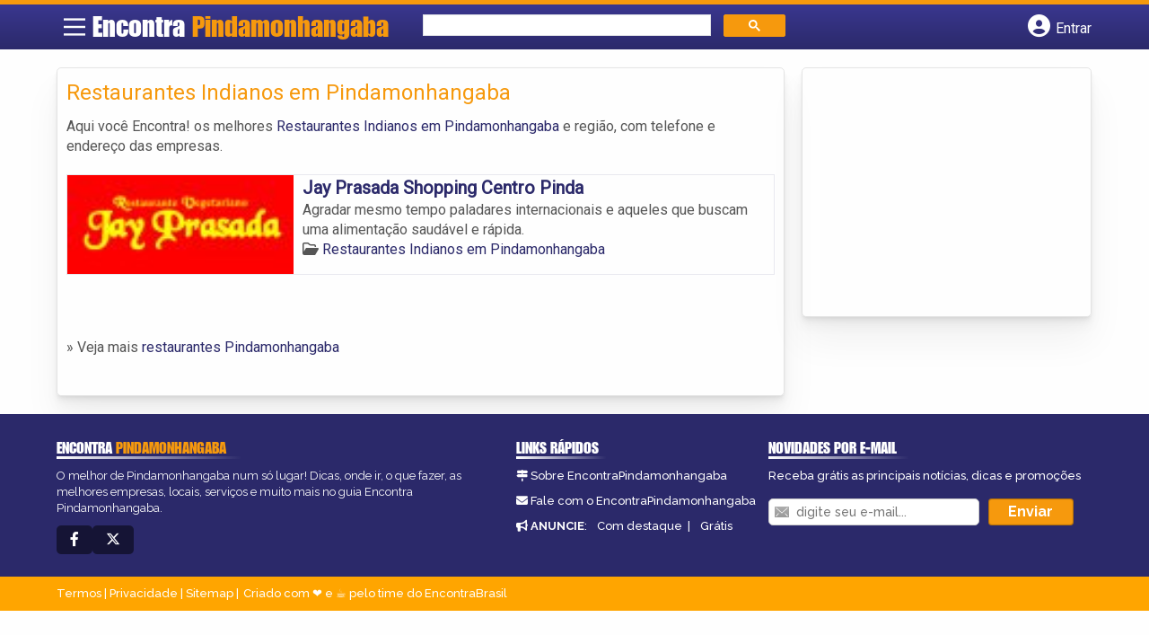

--- FILE ---
content_type: text/html; charset=UTF-8
request_url: https://www.encontrapindamonhangaba.com/categorias/restaurantes-indianos/
body_size: 9620
content:
<!DOCTYPE html>
<html class="no-js" lang="pt-BR">
<head itemscope itemtype="http://schema.org/WebSite">
	<meta charset="UTF-8">
	<!-- Always force latest IE rendering engine (even in intranet) & Chrome Frame -->
	<!--[if IE ]>
	<meta http-equiv="X-UA-Compatible" content="IE=edge,chrome=1">
	<![endif]-->
	<link rel="profile" href="https://gmpg.org/xfn/11" />
	        
        
        
                    <meta name="viewport" content="width=device-width, initial-scale=1">
            <meta name="theme-color" content="#3a378f" media="(prefers-color-scheme: light)">
            <meta name="theme-color" content="#124f5c" media="(prefers-color-scheme: dark)">
            <meta name="mobile-web-app-capable" content="yes">
            <meta name="apple-mobile-web-app-status-bar-style" content="black">
            <link rel="shortcut icon" type="image/png" href="https://www.encontrapindamonhangaba.com/favicon-sp.png" />
        
        
        <meta itemprop="name" content="EncontraPindamonhangaba.com" />
        <meta itemprop="url" content="https://www.encontrapindamonhangaba.com" />
        	<link rel="pingback" href="https://www.encontrapindamonhangaba.com/xmlrpc.php" />
			<script>
			var IMAGE_LOADING = 'https://www.encontrapindamonhangaba.com/wp-content/themes/guia/assets/images/lightbox-ico-loading.gif';
			var IMAGE_PREV   = 'https://www.encontrapindamonhangaba.com/wp-content/themes/guia/assets/images/lightbox-btn-prev.gif';
			var IMAGE_NEXT   = 'https://www.encontrapindamonhangaba.com/wp-content/themes/guia/assets/images/lightbox-btn-next.gif';
			var IMAGE_CLOSE  = 'https://www.encontrapindamonhangaba.com/wp-content/themes/guia/assets/images/lightbox-btn-close.gif';
			var IMAGE_BLANK  = 'https://www.encontrapindamonhangaba.com/wp-content/themes/guia/assets/images/lightbox-blank.gif';
		</script>
	<meta name='robots' content='index, follow, max-image-preview:large, max-snippet:-1, max-video-preview:-1' />
<script type="text/javascript">document.documentElement.className = document.documentElement.className.replace( /\bno-js\b/,'js' );</script>
	<!-- This site is optimized with the Yoast SEO plugin v26.5 - https://yoast.com/wordpress/plugins/seo/ -->
	<title>Restaurantes Indianos em Pindamonhangaba | EncontraPindamonhangaba.com</title>
	<link rel="canonical" href="https://www.encontrapindamonhangaba.com/categorias/restaurantes-indianos/" />
	<meta property="og:locale" content="pt_BR" />
	<meta property="og:type" content="article" />
	<meta property="og:title" content="Restaurantes Indianos em Pindamonhangaba | EncontraPindamonhangaba.com" />
	<meta property="og:description" content="Aqui você Encontra! os melhores Restaurantes Indianos em Pindamonhangaba e região, com telefone e endereço das empresas." />
	<meta property="og:url" content="https://www.encontrapindamonhangaba.com/categorias/restaurantes-indianos/" />
	<meta property="og:site_name" content="EncontraPindamonhangaba.com" />
	<meta name="twitter:card" content="summary_large_image" />
	<script type="application/ld+json" class="yoast-schema-graph">{"@context":"https://schema.org","@graph":[{"@type":"CollectionPage","@id":"https://www.encontrapindamonhangaba.com/categorias/restaurantes-indianos/","url":"https://www.encontrapindamonhangaba.com/categorias/restaurantes-indianos/","name":"Restaurantes Indianos em Pindamonhangaba | EncontraPindamonhangaba.com","isPartOf":{"@id":"https://www.encontrapindamonhangaba.com/#website"},"breadcrumb":{"@id":"https://www.encontrapindamonhangaba.com/categorias/restaurantes-indianos/#breadcrumb"},"inLanguage":"pt-BR"},{"@type":"BreadcrumbList","@id":"https://www.encontrapindamonhangaba.com/categorias/restaurantes-indianos/#breadcrumb","itemListElement":[{"@type":"ListItem","position":1,"name":"Alimentação em Pindamonhangaba","item":"https://www.encontrapindamonhangaba.com/categorias/alimentacao/"},{"@type":"ListItem","position":2,"name":"Restaurantes Indianos em Pindamonhangaba"}]},{"@type":"WebSite","@id":"https://www.encontrapindamonhangaba.com/#website","url":"https://www.encontrapindamonhangaba.com/","name":"EncontraPindamonhangaba.com","description":"ENCONTRA PINDAMONHANGABA - O guia comercial de negócios e empresas, cultura e diversão na cidade de Pindamonhangaba. Feito 100% para você morador!","potentialAction":[{"@type":"SearchAction","target":{"@type":"EntryPoint","urlTemplate":"https://www.encontrapindamonhangaba.com/?s={search_term_string}"},"query-input":{"@type":"PropertyValueSpecification","valueRequired":true,"valueName":"search_term_string"}}],"inLanguage":"pt-BR"}]}</script>
	<!-- / Yoast SEO plugin. -->


<link rel='dns-prefetch' href='//cdnjs.cloudflare.com' />
<link rel="alternate" type="application/rss+xml" title="Feed para EncontraPindamonhangaba.com &raquo;" href="https://www.encontrapindamonhangaba.com/feed/" />
<link rel="alternate" type="application/rss+xml" title="Feed de comentários para EncontraPindamonhangaba.com &raquo;" href="https://www.encontrapindamonhangaba.com/comments/feed/" />
<link rel="alternate" type="application/rss+xml" title="Feed para EncontraPindamonhangaba.com &raquo; Restaurantes Indianos em Pindamonhangaba Category" href="https://www.encontrapindamonhangaba.com/categorias/restaurantes-indianos/feed/" />
<style id='wp-img-auto-sizes-contain-inline-css' type='text/css'>
img:is([sizes=auto i],[sizes^="auto," i]){contain-intrinsic-size:3000px 1500px}
/*# sourceURL=wp-img-auto-sizes-contain-inline-css */
</style>

<style id='wp-emoji-styles-inline-css' type='text/css'>

	img.wp-smiley, img.emoji {
		display: inline !important;
		border: none !important;
		box-shadow: none !important;
		height: 1em !important;
		width: 1em !important;
		margin: 0 0.07em !important;
		vertical-align: -0.1em !important;
		background: none !important;
		padding: 0 !important;
	}
/*# sourceURL=wp-emoji-styles-inline-css */
</style>
<link rel='stylesheet' id='wp-block-library-css' href='https://www.encontrapindamonhangaba.com/wp-includes/css/dist/block-library/style.min.css' type='text/css' media='all' />
<style id='global-styles-inline-css' type='text/css'>
:root{--wp--preset--aspect-ratio--square: 1;--wp--preset--aspect-ratio--4-3: 4/3;--wp--preset--aspect-ratio--3-4: 3/4;--wp--preset--aspect-ratio--3-2: 3/2;--wp--preset--aspect-ratio--2-3: 2/3;--wp--preset--aspect-ratio--16-9: 16/9;--wp--preset--aspect-ratio--9-16: 9/16;--wp--preset--color--black: #000000;--wp--preset--color--cyan-bluish-gray: #abb8c3;--wp--preset--color--white: #ffffff;--wp--preset--color--pale-pink: #f78da7;--wp--preset--color--vivid-red: #cf2e2e;--wp--preset--color--luminous-vivid-orange: #ff6900;--wp--preset--color--luminous-vivid-amber: #fcb900;--wp--preset--color--light-green-cyan: #7bdcb5;--wp--preset--color--vivid-green-cyan: #00d084;--wp--preset--color--pale-cyan-blue: #8ed1fc;--wp--preset--color--vivid-cyan-blue: #0693e3;--wp--preset--color--vivid-purple: #9b51e0;--wp--preset--gradient--vivid-cyan-blue-to-vivid-purple: linear-gradient(135deg,rgb(6,147,227) 0%,rgb(155,81,224) 100%);--wp--preset--gradient--light-green-cyan-to-vivid-green-cyan: linear-gradient(135deg,rgb(122,220,180) 0%,rgb(0,208,130) 100%);--wp--preset--gradient--luminous-vivid-amber-to-luminous-vivid-orange: linear-gradient(135deg,rgb(252,185,0) 0%,rgb(255,105,0) 100%);--wp--preset--gradient--luminous-vivid-orange-to-vivid-red: linear-gradient(135deg,rgb(255,105,0) 0%,rgb(207,46,46) 100%);--wp--preset--gradient--very-light-gray-to-cyan-bluish-gray: linear-gradient(135deg,rgb(238,238,238) 0%,rgb(169,184,195) 100%);--wp--preset--gradient--cool-to-warm-spectrum: linear-gradient(135deg,rgb(74,234,220) 0%,rgb(151,120,209) 20%,rgb(207,42,186) 40%,rgb(238,44,130) 60%,rgb(251,105,98) 80%,rgb(254,248,76) 100%);--wp--preset--gradient--blush-light-purple: linear-gradient(135deg,rgb(255,206,236) 0%,rgb(152,150,240) 100%);--wp--preset--gradient--blush-bordeaux: linear-gradient(135deg,rgb(254,205,165) 0%,rgb(254,45,45) 50%,rgb(107,0,62) 100%);--wp--preset--gradient--luminous-dusk: linear-gradient(135deg,rgb(255,203,112) 0%,rgb(199,81,192) 50%,rgb(65,88,208) 100%);--wp--preset--gradient--pale-ocean: linear-gradient(135deg,rgb(255,245,203) 0%,rgb(182,227,212) 50%,rgb(51,167,181) 100%);--wp--preset--gradient--electric-grass: linear-gradient(135deg,rgb(202,248,128) 0%,rgb(113,206,126) 100%);--wp--preset--gradient--midnight: linear-gradient(135deg,rgb(2,3,129) 0%,rgb(40,116,252) 100%);--wp--preset--font-size--small: 13px;--wp--preset--font-size--medium: 20px;--wp--preset--font-size--large: 36px;--wp--preset--font-size--x-large: 42px;--wp--preset--spacing--20: 0.44rem;--wp--preset--spacing--30: 0.67rem;--wp--preset--spacing--40: 1rem;--wp--preset--spacing--50: 1.5rem;--wp--preset--spacing--60: 2.25rem;--wp--preset--spacing--70: 3.38rem;--wp--preset--spacing--80: 5.06rem;--wp--preset--shadow--natural: 6px 6px 9px rgba(0, 0, 0, 0.2);--wp--preset--shadow--deep: 12px 12px 50px rgba(0, 0, 0, 0.4);--wp--preset--shadow--sharp: 6px 6px 0px rgba(0, 0, 0, 0.2);--wp--preset--shadow--outlined: 6px 6px 0px -3px rgb(255, 255, 255), 6px 6px rgb(0, 0, 0);--wp--preset--shadow--crisp: 6px 6px 0px rgb(0, 0, 0);}:where(.is-layout-flex){gap: 0.5em;}:where(.is-layout-grid){gap: 0.5em;}body .is-layout-flex{display: flex;}.is-layout-flex{flex-wrap: wrap;align-items: center;}.is-layout-flex > :is(*, div){margin: 0;}body .is-layout-grid{display: grid;}.is-layout-grid > :is(*, div){margin: 0;}:where(.wp-block-columns.is-layout-flex){gap: 2em;}:where(.wp-block-columns.is-layout-grid){gap: 2em;}:where(.wp-block-post-template.is-layout-flex){gap: 1.25em;}:where(.wp-block-post-template.is-layout-grid){gap: 1.25em;}.has-black-color{color: var(--wp--preset--color--black) !important;}.has-cyan-bluish-gray-color{color: var(--wp--preset--color--cyan-bluish-gray) !important;}.has-white-color{color: var(--wp--preset--color--white) !important;}.has-pale-pink-color{color: var(--wp--preset--color--pale-pink) !important;}.has-vivid-red-color{color: var(--wp--preset--color--vivid-red) !important;}.has-luminous-vivid-orange-color{color: var(--wp--preset--color--luminous-vivid-orange) !important;}.has-luminous-vivid-amber-color{color: var(--wp--preset--color--luminous-vivid-amber) !important;}.has-light-green-cyan-color{color: var(--wp--preset--color--light-green-cyan) !important;}.has-vivid-green-cyan-color{color: var(--wp--preset--color--vivid-green-cyan) !important;}.has-pale-cyan-blue-color{color: var(--wp--preset--color--pale-cyan-blue) !important;}.has-vivid-cyan-blue-color{color: var(--wp--preset--color--vivid-cyan-blue) !important;}.has-vivid-purple-color{color: var(--wp--preset--color--vivid-purple) !important;}.has-black-background-color{background-color: var(--wp--preset--color--black) !important;}.has-cyan-bluish-gray-background-color{background-color: var(--wp--preset--color--cyan-bluish-gray) !important;}.has-white-background-color{background-color: var(--wp--preset--color--white) !important;}.has-pale-pink-background-color{background-color: var(--wp--preset--color--pale-pink) !important;}.has-vivid-red-background-color{background-color: var(--wp--preset--color--vivid-red) !important;}.has-luminous-vivid-orange-background-color{background-color: var(--wp--preset--color--luminous-vivid-orange) !important;}.has-luminous-vivid-amber-background-color{background-color: var(--wp--preset--color--luminous-vivid-amber) !important;}.has-light-green-cyan-background-color{background-color: var(--wp--preset--color--light-green-cyan) !important;}.has-vivid-green-cyan-background-color{background-color: var(--wp--preset--color--vivid-green-cyan) !important;}.has-pale-cyan-blue-background-color{background-color: var(--wp--preset--color--pale-cyan-blue) !important;}.has-vivid-cyan-blue-background-color{background-color: var(--wp--preset--color--vivid-cyan-blue) !important;}.has-vivid-purple-background-color{background-color: var(--wp--preset--color--vivid-purple) !important;}.has-black-border-color{border-color: var(--wp--preset--color--black) !important;}.has-cyan-bluish-gray-border-color{border-color: var(--wp--preset--color--cyan-bluish-gray) !important;}.has-white-border-color{border-color: var(--wp--preset--color--white) !important;}.has-pale-pink-border-color{border-color: var(--wp--preset--color--pale-pink) !important;}.has-vivid-red-border-color{border-color: var(--wp--preset--color--vivid-red) !important;}.has-luminous-vivid-orange-border-color{border-color: var(--wp--preset--color--luminous-vivid-orange) !important;}.has-luminous-vivid-amber-border-color{border-color: var(--wp--preset--color--luminous-vivid-amber) !important;}.has-light-green-cyan-border-color{border-color: var(--wp--preset--color--light-green-cyan) !important;}.has-vivid-green-cyan-border-color{border-color: var(--wp--preset--color--vivid-green-cyan) !important;}.has-pale-cyan-blue-border-color{border-color: var(--wp--preset--color--pale-cyan-blue) !important;}.has-vivid-cyan-blue-border-color{border-color: var(--wp--preset--color--vivid-cyan-blue) !important;}.has-vivid-purple-border-color{border-color: var(--wp--preset--color--vivid-purple) !important;}.has-vivid-cyan-blue-to-vivid-purple-gradient-background{background: var(--wp--preset--gradient--vivid-cyan-blue-to-vivid-purple) !important;}.has-light-green-cyan-to-vivid-green-cyan-gradient-background{background: var(--wp--preset--gradient--light-green-cyan-to-vivid-green-cyan) !important;}.has-luminous-vivid-amber-to-luminous-vivid-orange-gradient-background{background: var(--wp--preset--gradient--luminous-vivid-amber-to-luminous-vivid-orange) !important;}.has-luminous-vivid-orange-to-vivid-red-gradient-background{background: var(--wp--preset--gradient--luminous-vivid-orange-to-vivid-red) !important;}.has-very-light-gray-to-cyan-bluish-gray-gradient-background{background: var(--wp--preset--gradient--very-light-gray-to-cyan-bluish-gray) !important;}.has-cool-to-warm-spectrum-gradient-background{background: var(--wp--preset--gradient--cool-to-warm-spectrum) !important;}.has-blush-light-purple-gradient-background{background: var(--wp--preset--gradient--blush-light-purple) !important;}.has-blush-bordeaux-gradient-background{background: var(--wp--preset--gradient--blush-bordeaux) !important;}.has-luminous-dusk-gradient-background{background: var(--wp--preset--gradient--luminous-dusk) !important;}.has-pale-ocean-gradient-background{background: var(--wp--preset--gradient--pale-ocean) !important;}.has-electric-grass-gradient-background{background: var(--wp--preset--gradient--electric-grass) !important;}.has-midnight-gradient-background{background: var(--wp--preset--gradient--midnight) !important;}.has-small-font-size{font-size: var(--wp--preset--font-size--small) !important;}.has-medium-font-size{font-size: var(--wp--preset--font-size--medium) !important;}.has-large-font-size{font-size: var(--wp--preset--font-size--large) !important;}.has-x-large-font-size{font-size: var(--wp--preset--font-size--x-large) !important;}
/*# sourceURL=global-styles-inline-css */
</style>

<style id='classic-theme-styles-inline-css' type='text/css'>
/*! This file is auto-generated */
.wp-block-button__link{color:#fff;background-color:#32373c;border-radius:9999px;box-shadow:none;text-decoration:none;padding:calc(.667em + 2px) calc(1.333em + 2px);font-size:1.125em}.wp-block-file__button{background:#32373c;color:#fff;text-decoration:none}
/*# sourceURL=/wp-includes/css/classic-themes.min.css */
</style>
<link rel='stylesheet' id='default-style-css' href='https://www.encontrapindamonhangaba.com/wp-content/themes/guia/dflt.css' type='text/css' media='all' />
<link rel='stylesheet' id='carousel-style-css' href='https://www.encontrapindamonhangaba.com/wp-content/themes/guia/assets/css/owl.carousel.css' type='text/css' media='all' />
<link rel='stylesheet' id='jquery-flexslider-css-css' href='https://www.encontrapindamonhangaba.com/wp-content/themes/guia/assets/css/flexslider.css' type='text/css' media='all' />
<link rel='stylesheet' id='jquery-lightbox-css-css' href='https://www.encontrapindamonhangaba.com/wp-content/themes/guia/assets/css/jquery.lightbox.css' type='text/css' media='all' />
<link rel='stylesheet' id='newsletter-css' href='https://www.encontrapindamonhangaba.com/wp-content/plugins/newsletter/style.css' type='text/css' media='all' />
<link rel='stylesheet' id='schema-stylesheet-css' href='https://www.encontrapindamonhangaba.com/wp-content/themes/guia/style.css' type='text/css' media='all' />
<style id='schema-stylesheet-inline-css' type='text/css'>

    .copyrights { background-color: #ffa500; }
/*# sourceURL=schema-stylesheet-inline-css */
</style>
<link rel='stylesheet' id='fontawesome-css' href='https://cdnjs.cloudflare.com/ajax/libs/font-awesome/6.4.2/css/all.min.css' type='text/css' media='all' />
<link rel='stylesheet' id='cstm-style-css' href='https://www.encontrapindamonhangaba.com/wp-content/themes/guia/cstm.css' type='text/css' media='all' />
<script type="text/javascript" src="https://www.encontrapindamonhangaba.com/wp-includes/js/jquery/jquery.min.js" id="jquery-core-js"></script>
<script type="text/javascript" src="https://www.encontrapindamonhangaba.com/wp-includes/js/jquery/jquery-migrate.min.js" id="jquery-migrate-js"></script>
<script type="text/javascript" id="customscript-js-extra">
/* <![CDATA[ */
var mts_customscript = {"responsive":"1","nav_menu":"both"};
//# sourceURL=customscript-js-extra
/* ]]> */
</script>
<script type="text/javascript" async="async" src="https://www.encontrapindamonhangaba.com/wp-content/themes/guia/assets/js/customscript.js" id="customscript-js"></script>
<link rel="https://api.w.org/" href="https://www.encontrapindamonhangaba.com/wp-json/" /><link rel="EditURI" type="application/rsd+xml" title="RSD" href="https://www.encontrapindamonhangaba.com/xmlrpc.php?rsd" />

<script>document.cookie = 'quads_browser_width='+screen.width;</script><script async src="https://pagead2.googlesyndication.com/pagead/js/adsbygoogle.js?client=ca-pub-5823210502176162"
     crossorigin="anonymous"></script><script type="text/javascript">
function set_selected_city(city)
{
	document.multicity_dl_frm_name.submit();
}
</script>
</head>
<body data-rsssl=1 id="blog" class="archive tax-categorias term-restaurantes-indianos term-104 wp-theme-guia main front-end" itemscope itemtype="http://schema.org/WebPage">       
	<div class="main-container">
		
		<header id="cabecalho" class="main-header nav navbar-default" role="banner" itemscope itemtype="http://schema.org/WPHeader">
			<div class="clear" id="catcher"></div>
			<div class="container">
				<div class="row">
					<div id="header" class="sticky-navigation">
						<div class="links-menu-mobile">
							<button id="pull" class="menu toggle-mobile-menu" aria-label="Main Menu">
								<svg width="40" height="40" viewBox="0 0 100 100">
								<path class="line line1" d="M 20,29.000046 H 80.000231 C 80.000231,29.000046 94.498839,28.817352 94.532987,66.711331 94.543142,77.980673 90.966081,81.670246 85.259173,81.668997 79.552261,81.667751 75.000211,74.999942 75.000211,74.999942 L 25.000021,25.000058" />
								<path class="line line2" d="M 20,50 H 80" />
								<path class="line line3" d="M 20,70.999954 H 80.000231 C 80.000231,70.999954 94.498839,71.182648 94.532987,33.288669 94.543142,22.019327 90.966081,18.329754 85.259173,18.331003 79.552261,18.332249 75.000211,25.000058 75.000211,25.000058 L 25.000021,74.999942" />
								</svg>
							</button>
						</div>
						<div class="logo-wrap">
														<a id="logo" class="text-logo" href="https://www.encontrapindamonhangaba.com">Encontra <span>Pindamonhangaba</span></a>
													</div>
						

<div class="searchform">

<script async src='https://cse.google.com/cse.js?cx=6d06197db808f3cc3'></script>
<div class="gcse-searchbox-only"></div>

</div>


  
															<button type="button" id="logar" aria-label="Botão Login" onclick="nextElementSibling.classList.toggle('abre');firstChild.classList.toggle('colore');"><span class="fa-solid fa-circle-user"></span> <span class="so_desktop">Entrar</span></button>
								<div id="header_logar" class="">
									<div class="widget">

		<ul class="member_link menu-header">
								<li class="first_li"><a href="https://www.encontrapindamonhangaba.com/?pag=registro"><i class="fa fa-building"></i> Cadastrar empresa</a></li>
					<li id="logue"><a href="https://www.encontrapindamonhangaba.com/?pag=loggar" rel="nofollow"><i class="fa fa-sign-in"></i> Fazer login</a></li>
					<li id="cadastre"><a href="https://www.encontrapindamonhangaba.com/?pag=registro" rel="nofollow"><i class="fa fa-user-plus"></i> Criar conta</a></li> 					</ul>

	</div>								</div>
							   
						  
					</div>
				</div>
			</div>
			<!-- Fim do container -->
		</header>
		<div id="secondary-navigation" class="secondary-navigation container" role="navigation" itemscope itemtype="http://schema.org/SiteNavigationElement">
							<nav id="menu-desktop" class="navigation clearfix mobile-menu-wrapper">
										<ul id="menu-novo-menu-desktop" class="menu clearfix"><li id="menu-item-6673" class="menu-item menu-item-type-custom menu-item-object-custom menu-item-6673"><a href="/"><i class="fa fa-home"></i> Home</a></li>
<li id="menu-item-6674" class="menu-item menu-item-type-custom menu-item-object-custom menu-item-6674"><a href="/anuncie"><i class="fa fa-trophy"></i> Anuncie</a></li>
</ul><div class="widget">

		<ul class="member_link menu-header">
								<li class="first_li"><a href="https://www.encontrapindamonhangaba.com/?pag=registro"><i class="fa fa-building"></i> Cadastrar empresa</a></li>
					<li id="logue"><a href="https://www.encontrapindamonhangaba.com/?pag=loggar" rel="nofollow"><i class="fa fa-sign-in"></i> Fazer login</a></li>
					<li id="cadastre"><a href="https://www.encontrapindamonhangaba.com/?pag=registro" rel="nofollow"><i class="fa fa-user-plus"></i> Criar conta</a></li> 					</ul>

	</div>									</nav>
				<nav class="navigation mobile-only clearfix mobile-menu-wrapper">
					<ul>
						<li><a href="https://www.encontrapindamonhangaba.com"><span class="fa fa-home"></span> Início</a></li>
					</ul>
					<ul id="menu-menu-mobile" class="menu clearfix"><li id="menu-item-6671" class="menu-item menu-item-type-taxonomy menu-item-object-category menu-item-6671"><a href="https://www.encontrapindamonhangaba.com/noticias/"><i class="fa fa-newspaper"></i> Notícias</a></li>
<li id="menu-item-6672" class="menu-item menu-item-type-custom menu-item-object-custom menu-item-6672"><a href="/anuncie"><i class="fa fa-trophy"></i> Anuncie</a></li>
</ul><div class="widget">

		<ul class="member_link menu-header">
								<li class="first_li"><a href="https://www.encontrapindamonhangaba.com/?pag=registro"><i class="fa fa-building"></i> Cadastrar empresa</a></li>
					<li id="logue"><a href="https://www.encontrapindamonhangaba.com/?pag=loggar" rel="nofollow"><i class="fa fa-sign-in"></i> Fazer login</a></li>
					<li id="cadastre"><a href="https://www.encontrapindamonhangaba.com/?pag=registro" rel="nofollow"><i class="fa fa-user-plus"></i> Criar conta</a></li> 					</ul>

	</div>				</nav>
					</div>
		
		
		<div class="container">
			<div class="row">
				<!--  CONTAINER START -->
				<div class="col categorias">
					<!--  CONTENT AREA START -->

					
					<div class="content-title">
																		<h1 class="nomeempresa">Restaurantes Indianos em Pindamonhangaba</h1> </div>
					
					 <div class="cat_desc"><p>Aqui você Encontra! os melhores <a href="./" title="Restaurantes Indianos em Pindamonhangaba">Restaurantes Indianos em Pindamonhangaba</a> e região, com telefone e endereço das empresas.</p>
 </div>																						
<div id="loop" class="list clear">
                <div align="left" class="ad_busca">
                <script src="https://www.google.com/adsense/search/ads.js" type="text/javascript"></script>
                <script type="text/javascript" charset="utf-8">
                    var pageOptions = {
                        'pubId': 'pub-5823210502176162',
                        'query': document.getElementsByTagName("h1")[0].innerHTML,
                        'hl': 'pt',
                        'channel': '9728792169'
                    };

                    var adblock1 = {
                        'container': 'miolo-topo-ads',
                        'number': '1',
                        'width': '100%',
                        'lines': '3',
                        'fontFamily': 'arial',
                        'fontSizeTitle': '14px',
                        'fontSizeDescription': '13px',
                        'colorTitleLink': '#FF6600',
                        'colorText': '#000000',
                        'colorDomainLink': '#0000FF',
                        'colorBackground': '#F2FCFF',
                        'colorBorder': '#DFF8FF'
                    };

                    var adblock2 = {
                        'container': 'miolo-rodape-ads',
                        'number': '3',
                        'width': '100%',
                        'lines': '3',
                        'fontFamily': 'arial',
                        'fontSizeTitle': '14px',
                        'fontSizeDescription': '13px',
                        'colorTitleLink': '#0033CC',
                        'colorText': '#000000',
                        'colorDomainLink': '#0000FF',
                        'colorBackground': '#FFFFFF',
                        'colorBorder': '#FFFFFF'
                    };

                    new google.ads.search.Ads(pageOptions, adblock1, adblock2);
                </script>
                <div id="miolo-topo-ads"></div>
            </div> 
        <div class="post post-6166 empresas type-empresas status-publish hentry categorias-restaurantes-indianos tags-comida-indiana-em-pindamonhangaba tags-cozinha-indiana-em-pindamonhangaba tags-culinaria-indiana-em-pindamonhangaba tags-restaurante-indiano-em-pindamonhangaba tags-restaurantes-indianos-em-pindamonhangaba" id="post_6166"> 
        <!--  Post Content Condition for Post Format-->
        
        <div class="post-content">
                                        <a class="post_img" href="https://www.encontrapindamonhangaba.com/empresas/jay-prasada-shopping-centro-pinda/"><img  src="https://www.encontrapindamonhangaba.com/wp-content/uploads/2015/10/jay_prasada-1445622903-105x105.jpg" alt="" title="jay_prasada-1445622903"  /> </a>
                            <!--  Post Title Condition for Post Format-->
            

                       
            <div class="post_content">
				<h2 ><a href="https://www.encontrapindamonhangaba.com/empresas/jay-prasada-shopping-centro-pinda/"><strong>
                Jay Prasada Shopping Centro Pinda                </strong></a></h2>
			   <div class="post-meta listing_meta">
                                            </div>
				<p> Agradar mesmo tempo paladares internacionais e aqueles que buscam uma alimentação saudável e rápida.</p>
                <span class='post-category'><i class='fa-regular fa-folder-open' ></i> <a href=https://www.encontrapindamonhangaba.com/categorias/restaurantes-indianos/>Restaurantes Indianos em Pindamonhangaba</a></span>&nbsp;            </div>
			
                    </div>
        <!--  Post Content Condition for Post Format-->
        
            </div>
            <div class="pagination"> 
        <!-- ADD Custom Numbered Pagination code. -->
            </div>
    </div>
						<p style="margin: 10px 0;">» Veja mais  <a target="_blank" href="https://comida.net.br/cidade/restaurantes-em-pindamonhangaba-sp" title="restaurantes Pindamonhangaba">restaurantes Pindamonhangaba</a></p>						<div id="miolo-rodape-ads"></div>
						<div id="textos-categoria">
							</div>
						<br />
					
					<!--  CONTENT AREA END -->
				</div>
				<!--  CONTAINER END -->
				
<aside id="sidebar" class="sidebar col ebr-sidebar-empresa-categoria" role="complementary" itemscope itemtype="http://schema.org/WPSideBar">
<div id="categoria_sidebar" class="sidebar right right_col">						
		   <div class="widget advt_widget">
								<script type="text/javascript"><!--
google_ad_client = "ca-pub-5823210502176162";
/* GeoPlaces - banner DIR - 300x250, criado JAN/13 */
google_ad_slot = "2769479760";
google_ad_width = 300;
google_ad_height = 250;
//-->
</script>
<script type="text/javascript"
src="https://pagead2.googlesyndication.com/pagead/show_ads.js">
</script> 
				
			</div>        
		</div></aside>


			</div>
		</div>
 
	</div><!--#page-->
	<footer id="site-footer" role="contentinfo" itemscope itemtype="http://schema.org/WPFooter">
                    <div class="footer-widgets first-footer-widgets widgets-num-3">
                <div class="container">
                    <div class="row">
                                                    <div class="f-widget f-widget-1">
                                <div id="text-5" class="widget widget_text"><h3 class="widget-title">Encontra <span>Pindamonhangaba</span></h3>			<div class="textwidget"><p><span style="font-weight: 400;">O melhor de Pindamonhangaba num só lugar! Dicas, onde ir, o que fazer, as melhores empresas, locais, serviços e muito mais no guia Encontra Pindamonhangaba.</span></p>
</div>
		</div><div id="social-profile-icons-3" class="widget social-profile-icons"><div class="social-profile-icons"><ul class=""><li class="social-facebook"><a title="Facebook" href="https://www.facebook.com/pindamonhangabasp" target="_blank"><i class="fa-brands fa-facebook-f"></i></a></li><li class="social-twitter"><a title="Twitter" href="https://twitter.com/pindasp" target="_blank"><i class="fa-brands fa-x-twitter"></i></a></li></ul></div></div>                            </div>
                                                        <div class="f-widget f-widget-2">
                                <div id="custom_html-2" class="widget_text widget widget_custom_html"><h3 class="widget-title">Links Rápidos</h3><div class="textwidget custom-html-widget"><div class="links-rapidos">
<p>
	<i class="fa fa-map-signs"></i> <a href="/sobre-pindamonhangaba/" title="EncontraPindamonhangaba Sobre">Sobre EncontraPindamonhangaba</a>
	</p>
	<p>
<i class="fa fa-envelope" aria-hidden="true"></i> <a href="/contato/" rel="nofollow" class="rodape" title="Fale com o EncontraPindamonhangaba">Fale com o EncontraPindamonhangaba</a>
	</p>
	<p>
<i class="fa fa-bullhorn" aria-hidden="true"></i> <strong>ANUNCIE</strong>: <a href="/anuncie/" title="Anuncie com destaque" style="margin-left:8px;">Com destaque</a> &nbsp;| <a id="anungratis" href="/?pag=registro" title="Anuncie grátis" style="margin-left:8px;">Grátis</a>
	</p>
</div></div></div>                            </div>
                                                        <div class="f-widget last f-widget-3">
                                <div id="newsletterwidget-2" class="widget widget_newsletterwidget"><h3 class="widget-title">Novidades por e-mail</h3><p>Receba grátis as principais notícias, dicas e promoções</p><div class="tnp tnp-subscription tnp-widget">
<form method="post" action="https://www.encontrapindamonhangaba.com/wp-admin/admin-ajax.php?action=tnp&amp;na=s">
<input type="hidden" name="nr" value="widget">
<input type="hidden" name="nlang" value="">
<div class="tnp-field tnp-field-email"><input class="tnp-email" type="email" name="ne" id="tnp-1" value="" placeholder="digite seu e-mail..." required></div>
<div class="tnp-field tnp-field-button" style="text-align: left"><input class="tnp-submit" type="submit" value="Enviar" style="">
</div>
</form>
</div>
</div>                            </div>
                                                </div>
                </div>
            </div><!--.first-footer-widgets-->
                <div class="copyrights">
			<div class="container">
                <!--start copyrights-->
<div class="row" id="copyright-note">
<span><a href="https://www.encontrapindamonhangaba.com/termos-de-servico/">Termos</a> | <a href="https://www.encontrapindamonhangaba.com/politica-de-privacidade/">Privacidade</a> | <a href="https://www.encontrapindamonhangaba.com/sitemap/">Sitemap</a></span>
<div class="to-top">Criado com ❤️ e ☕ pelo time do EncontraBrasil&nbsp;</div>
</div>
<!--end copyrights-->
            </div>
		</div> 
	</footer><!--#site-footer-->
</div><!--.main-container-->
    <script type="speculationrules">
{"prefetch":[{"source":"document","where":{"and":[{"href_matches":"/*"},{"not":{"href_matches":["/wp-*.php","/wp-admin/*","/wp-content/uploads/*","/wp-content/*","/wp-content/plugins/*","/wp-content/themes/guia/*","/*\\?(.+)"]}},{"not":{"selector_matches":"a[rel~=\"nofollow\"]"}},{"not":{"selector_matches":".no-prefetch, .no-prefetch a"}}]},"eagerness":"conservative"}]}
</script>
<script type="text/javascript" src="https://www.encontrapindamonhangaba.com/wp-content/themes/guia/assets/js/jquery.flexslider.js" id="jquery-flexslider-js"></script>
<script type="text/javascript" src="https://www.encontrapindamonhangaba.com/wp-content/themes/guia/assets/js/jquery.lightbox.js" id="jquery-lightbox-js"></script>
<script type="text/javascript" id="jquery-lightbox-js-after">
/* <![CDATA[ */
jQuery(function() { 
		jQuery(".listing-image a.listing_img").lightBox();
        });
//# sourceURL=jquery-lightbox-js-after
/* ]]> */
</script>
<script type="text/javascript" src="https://www.encontrapindamonhangaba.com/wp-content/themes/guia/assets/js/bootstrap.js" id="jquery-bootstrap-js-js"></script>
<script type="text/javascript" id="newsletter-js-extra">
/* <![CDATA[ */
var newsletter_data = {"action_url":"https://www.encontrapindamonhangaba.com/wp-admin/admin-ajax.php"};
//# sourceURL=newsletter-js-extra
/* ]]> */
</script>
<script type="text/javascript" src="https://www.encontrapindamonhangaba.com/wp-content/plugins/newsletter/main.js" id="newsletter-js"></script>
<script type="text/javascript" src="https://www.encontrapindamonhangaba.com/wp-content/plugins/quick-adsense-reloaded/assets/js/ads.js" id="quads-ads-js"></script>
<script id="wp-emoji-settings" type="application/json">
{"baseUrl":"https://s.w.org/images/core/emoji/17.0.2/72x72/","ext":".png","svgUrl":"https://s.w.org/images/core/emoji/17.0.2/svg/","svgExt":".svg","source":{"concatemoji":"https://www.encontrapindamonhangaba.com/wp-includes/js/wp-emoji-release.min.js"}}
</script>
<script type="module">
/* <![CDATA[ */
/*! This file is auto-generated */
const a=JSON.parse(document.getElementById("wp-emoji-settings").textContent),o=(window._wpemojiSettings=a,"wpEmojiSettingsSupports"),s=["flag","emoji"];function i(e){try{var t={supportTests:e,timestamp:(new Date).valueOf()};sessionStorage.setItem(o,JSON.stringify(t))}catch(e){}}function c(e,t,n){e.clearRect(0,0,e.canvas.width,e.canvas.height),e.fillText(t,0,0);t=new Uint32Array(e.getImageData(0,0,e.canvas.width,e.canvas.height).data);e.clearRect(0,0,e.canvas.width,e.canvas.height),e.fillText(n,0,0);const a=new Uint32Array(e.getImageData(0,0,e.canvas.width,e.canvas.height).data);return t.every((e,t)=>e===a[t])}function p(e,t){e.clearRect(0,0,e.canvas.width,e.canvas.height),e.fillText(t,0,0);var n=e.getImageData(16,16,1,1);for(let e=0;e<n.data.length;e++)if(0!==n.data[e])return!1;return!0}function u(e,t,n,a){switch(t){case"flag":return n(e,"\ud83c\udff3\ufe0f\u200d\u26a7\ufe0f","\ud83c\udff3\ufe0f\u200b\u26a7\ufe0f")?!1:!n(e,"\ud83c\udde8\ud83c\uddf6","\ud83c\udde8\u200b\ud83c\uddf6")&&!n(e,"\ud83c\udff4\udb40\udc67\udb40\udc62\udb40\udc65\udb40\udc6e\udb40\udc67\udb40\udc7f","\ud83c\udff4\u200b\udb40\udc67\u200b\udb40\udc62\u200b\udb40\udc65\u200b\udb40\udc6e\u200b\udb40\udc67\u200b\udb40\udc7f");case"emoji":return!a(e,"\ud83e\u1fac8")}return!1}function f(e,t,n,a){let r;const o=(r="undefined"!=typeof WorkerGlobalScope&&self instanceof WorkerGlobalScope?new OffscreenCanvas(300,150):document.createElement("canvas")).getContext("2d",{willReadFrequently:!0}),s=(o.textBaseline="top",o.font="600 32px Arial",{});return e.forEach(e=>{s[e]=t(o,e,n,a)}),s}function r(e){var t=document.createElement("script");t.src=e,t.defer=!0,document.head.appendChild(t)}a.supports={everything:!0,everythingExceptFlag:!0},new Promise(t=>{let n=function(){try{var e=JSON.parse(sessionStorage.getItem(o));if("object"==typeof e&&"number"==typeof e.timestamp&&(new Date).valueOf()<e.timestamp+604800&&"object"==typeof e.supportTests)return e.supportTests}catch(e){}return null}();if(!n){if("undefined"!=typeof Worker&&"undefined"!=typeof OffscreenCanvas&&"undefined"!=typeof URL&&URL.createObjectURL&&"undefined"!=typeof Blob)try{var e="postMessage("+f.toString()+"("+[JSON.stringify(s),u.toString(),c.toString(),p.toString()].join(",")+"));",a=new Blob([e],{type:"text/javascript"});const r=new Worker(URL.createObjectURL(a),{name:"wpTestEmojiSupports"});return void(r.onmessage=e=>{i(n=e.data),r.terminate(),t(n)})}catch(e){}i(n=f(s,u,c,p))}t(n)}).then(e=>{for(const n in e)a.supports[n]=e[n],a.supports.everything=a.supports.everything&&a.supports[n],"flag"!==n&&(a.supports.everythingExceptFlag=a.supports.everythingExceptFlag&&a.supports[n]);var t;a.supports.everythingExceptFlag=a.supports.everythingExceptFlag&&!a.supports.flag,a.supports.everything||((t=a.source||{}).concatemoji?r(t.concatemoji):t.wpemoji&&t.twemoji&&(r(t.twemoji),r(t.wpemoji)))});
//# sourceURL=https://www.encontrapindamonhangaba.com/wp-includes/js/wp-emoji-loader.min.js
/* ]]> */
</script>

<!-- Pindamonhangaba - Nov/14 -->
<script type="text/javascript">
var sc_project=11099332; 
var sc_invisible=1; 
var sc_security="e13835f7"; 
</script>
<script type="text/javascript" 
src="https://www.statcounter.com/counter/counter.js" async></script>
<script defer src="https://static.cloudflareinsights.com/beacon.min.js/vcd15cbe7772f49c399c6a5babf22c1241717689176015" integrity="sha512-ZpsOmlRQV6y907TI0dKBHq9Md29nnaEIPlkf84rnaERnq6zvWvPUqr2ft8M1aS28oN72PdrCzSjY4U6VaAw1EQ==" data-cf-beacon='{"version":"2024.11.0","token":"6664437a7e1544aaa84fa226485ac355","r":1,"server_timing":{"name":{"cfCacheStatus":true,"cfEdge":true,"cfExtPri":true,"cfL4":true,"cfOrigin":true,"cfSpeedBrain":true},"location_startswith":null}}' crossorigin="anonymous"></script>
</body>
</html>

<!-- Page cached by LiteSpeed Cache 7.6.2 on 2026-01-24 11:09:29 -->

--- FILE ---
content_type: text/html; charset=UTF-8
request_url: https://syndicatedsearch.goog/afs/ads?sjk=3AvOSMsRQk64vccUXiw3sg%3D%3D&channel=9728792169&client=pub-5823210502176162&q=Restaurantes%20Indianos%20em%20Pindamonhangaba&r=m&hl=pt&type=0&oe=UTF-8&ie=UTF-8&fexp=21404%2C17301437%2C17301438%2C17301442%2C17301266%2C72717107%2C17301545&format=n1%7Cn3&ad=n4&nocache=6901769288669085&num=0&output=uds_ads_only&v=3&preload=true&bsl=8&pac=0&u_his=2&u_tz=0&dt=1769288669121&u_w=1280&u_h=720&biw=1280&bih=720&psw=1280&psh=260&frm=0&uio=--&cont=miolo-topo-ads%7Cmiolo-rodape-ads&drt=0&jsid=csa&jsv=858536381&rurl=https%3A%2F%2Fwww.encontrapindamonhangaba.com%2Fcategorias%2Frestaurantes-indianos%2F
body_size: 8458
content:
<!doctype html><html lang="pt-BR"> <head>    <meta content="NOINDEX, NOFOLLOW" name="ROBOTS"> <meta content="telephone=no" name="format-detection"> <meta content="origin" name="referrer"> <title>Anúncios Google</title>   </head> <body>  <div id="adBlock">    </div>  <script nonce="5g3n5xe6rYlUDo_mBMmUFQ">window.AFS_AD_REQUEST_RETURN_TIME_ = Date.now();window.IS_GOOGLE_AFS_IFRAME_ = true;(function(){window.ad_json={"caps":[{"n":"queryId","v":"3TN1abikOKTdnboP3bytkQI"}],"bg":{"i":"https://www.google.com/js/bg/V3ebOGDdmYSEMRADY9j8a9nQ9snAUskijKb6q-slNNE.js","p":"fcnt5nUJ5zSjbwqjcfvFyM/2ld+gS06UOQfcONU2uoQkAa9zkCFiKzYUSkbv/2qBoyYpLwyji2KaQTwLS8G2p6cz3vnOFiqRhpn3NMfdcultytw58jkDJcfQ/s8v8zANpW74e5lvAq5YdcJ9YEZjL/gNP6QTEhOxTN9lzcUHrHgxia0ayv39+xiVgSDGiIr1LQOhf6jycJaWvUyUoDa8QREN5Vu82V+FWNRiW25lVLz4SBP8hhq4xCwigfglenRaWC3RXGWWAbyExD7enyVX8lBK4hYIT6CfZx+ih3MrI8aMWNEPCC/xvfEH8Td7GERR0Wj1bJPY7Ii/H6dbT8SZZk8tGwynTE+3e/6tgTbY0SrFV9nQ9M0ObSVqUuY6aDru1SVGnezli+fsBi7TnrZn1mkyUyK7n5g7UhaUnbFVMikyG1YrOkSBs/9Irro9nbFAdPUQNbbnHGFATwKoJ6ZqkwjCNPLimlX/rMHHNAVe9OZcAytyhVA6i8A7zFdYWRoSffh1j08TMJIxA+cS7XP0sa+zmItDhcWGT0on2tXEjOYn42efv6uNGNY+uv8c0nmnY0rWFU3nAvi6iBq7e0RpF/A01kF1O5HpD+unxO1tqM3I4U17DkXCffI6Kr2hKQ8F4/wanD02Mr/jb7m68RMjXJGqMCkdOCLB3Y6qvTbhphV5LMoEu6B1EutpICgAMp8ACTXSWmt1QCsgG+VCagJiK0nVkIimJ0uBfKZRgSNcfYI5fvQLbDg8ezTHSUvQxHG890EQSJNz+p3T04ZsWVj5pzliu9+gV+Wdro/QeXQBCDVH388wSTLtJEGo5LXy86l3B9pvGhcTDZEgSMkUrm3PTsMTuJFzOWzJo1QcVr0hv7JuCqhksXMQ2n4VGA5TVTCI4qvzQ6cEMc40NG4w5PhIJsUPQQa7y/5St2dMoCfbU9flnloUioqHMsG1dfYtmXSVHG2vigy9BwZ/n4dbZIYM8qJRBPOd3PquMoLX6NjRoNSnP00ApkW1J0U2yZMCXYpyq4/S4yQDBeB9QCfmqUd6Ng5C2mGAhTa8Uby6J/Q1/c6mcA8zdW6XH3DQ6vQPlWYDOYgX2e9mc+n5Xbly+bLBGb0uQgVRvd1rwVi8gXdfgZXFkqFi5xfB+KCVk/+EOWlhcNx+cw7UHDRgp39JFF8y3Bi6qUGMlpwOYqZ8MoNsa1cmO6gHbLsc2lS9n7s/hi5mMMVNvDPFFABmxcFcjP+3CFp0Q1gvge1RM1atBCqTkK8hdYEz/UrMkyEuig/pnh7xvfsnAwNEkwMZ2ruku7ynQ3YRU6GHYLqKJ6imQGJIuZ42CR3P4Bvw1hEtp10sSSs4JoOD/yZRt/eea8jHseqxGIC/6JgCPqA9oVT5X5L2YlBxyEmvSITlArbgKQDGhetyoQRK5qw4nJQkchl1BxAcDbNz5lzwfzC/SNWU44hV0aGFD+xlDse5jTPVWiyy9Sys/+cgiTMtH3HIAapWJ69kkCEQhU4KcgT3lSjOYi6M07ZBNTjo7D4eskp4E0tV2AfVyiy7BNVj7olB+QPZC9HRPGTTQFRfYOrnhO1e987nBxWtXX9bqQXdUyeOgkinCXd5GCAgq/ROQAsfEBpnrR/rYhnReoXfHmDmkgGvZMgqhq1LM2TDsMeT1ai+/0o2QAIiNyG7JEXJeJKd88zaGH4T7l5487Ep4BqJw+oMbwHKM/kq8vDeIVc9lEVGXivYeVfb5C/GbtMguv0zZjFIm7/iW9XG7ycX4anfdebRf4ueWLBDuLXudqssVgY7Tb570jh4cs3BRre65cqRQPTYMGCfm7QE2PQ0rGogAenLgKrSgOMvVgp9WIZ/Y23nkpRBNE3sCNL7tOw4bvtb2X2jkKQOne7yVZeX2Ihri/aYKqg3Y1EpbPW7AsPamD0tpltUnK5jOG2q8nb6pXAjK+qwwXsfXlA7ap+MjXMCSG1PlpjaDvUgRZyDfGrztDIXMRaioGTfRVBHYqn73+zHwhXPCCYpAvm+4udZWjXKUVK26aAGOfWs0sDIGJ4uoIHRzDH/X/2y82xhRd2/JFmUIfaHdt/2gOMMOEUcElV5rqiV6sPnUvXRW/lJBa+qEJdAtZ6Mzq9VrcPAiv7D3l+wntp4dgvGJDaKo28clTGey22LFc+eCH4kGfIB8tzmuQYXO1YX2WzHnLyMlVon3lq0DfLcGofNV0srfKFeURZ3TSoUMyT96DfifvdaIn7z2ZSs1e27v7+56azqCeDKD/0hd6TPZUBaOYCzKeflAcfmF1F+ehHJ7Vl4CkXw8u6bZPdK5d0uH8CfsImPFN9q6Oa28lef+L3rxQ24+MRy9TAVa0sl5bzqGnsYLmPzHy3nYBFw4Alt2omcqN3JkyfXj70QpJL0YVmSegGjoZ/Qr/WUD5KG4PzBbd3elAUbqMqjHU6dPkfD5FQzOCQo/K274g2hTquioypG3aliIv1jM0Gg+vRW8eC4mSuzVwUp/IpIshcZQdS5/fM+Yu2ZEZCvLJ1+cvTzZ+QFrnL+xuIdV4dFi9t975TgOgbmtIpPCZN+79OIdbdYoU9GOlMUTKU0Gl7m6ENd7hIpKkyeZtsfNFnO+7G20NUEmsqveSRe9NRYHouVZ8slJ1IcNl1As7CXohAWExnbP/gTOL0H8AxjDteRHCIe5zwPvC4WYwM3mVAgTPMTtENrgqSd+5cZSjKl8kPRNpKuA1M21OsnQHx2l5PB78P+kX1K7KWEan8km0fDqeWDUeVySp9ld+rIXcrIQ1THHN2Q0yQttX8pcv7qoJ5yHtRw0Ja0b/dTdfXRLkjpRKiXBrCV2P4yLyPrvYQDToabrnxE++d7qxH4D0a9P88AEUhc2fVWz+M09oSfRYVUX2PUg6moJeXavv2EOvk03oDST9mFwc7c/MwJm7k1B9FGQNHWk8aewMmUew16ozLcHZeKpYNyDsATbmEXf1Nhk0XbXozioMPumorIIF93dcrVEArRbkPPP+PjHrnpL/qsArh3xkDEH2C6SDkqfn95DSdE9JLDGTYXj7N1Vrh8oDdfmix2B4rdOVP6tn+EJgE+eAn8wpTyHtkd6X3T9JsVwU6fCM9Ksp3fFNs4aX1wvgU1kW5B2SrAOShPpMqdmI76vLezMA0/nNUFrWm9nuXYAlH/nfbOfyn3lfy2cZDeAWMfbEuFgb0eENTQGVr7iPZeBTnATJOWuYoVki3J28sqIilfvXSkzx1tNdixSjGI8X+lCzKWaSB8I5w+3whGlSepaToj53vAGgotcdxQnmytu1qydpHIPHrwmX74Q4rTMQGLIfxWUv23RvEj5EI5t/YIWtwa1wgOXRY9hEXwIMM50peGbQYMXl0dflB2Prqxq93mW1rzbrprEm6taDTMntmm5ObDlclkFxRrUYtbqEMco8HitCoovExMrUaVpDZA/64lC12yy+DAxR3F6mBn3ahWHRKtxEpN7M8qWbzr/lpBSz2YGk1F3svR/BAwNlKn2wo/u91Zv8IAg3sqLQ4QBv2QYljMS8zqMrDxHUcWPj6EeHDDQmoowof+S532R8xXU8iR0FQGHuBzPqpXyEQbaR93cUoVEOLUd3t1g/dTtd2U6h5qumnFXMWqp7LTk9FFCdrobFNufInc7qQreyGXoQp4TOHZVT+7UmYLKf+2/4ERujcSvvM7D+6NB/Zbnemt3cHfACmeXWu10OAKHaDC9X2DGgQxQCJ7Sr4xNNEINZLypXHcSDPGHIq0e3UNYCecM1J7w1PBv+AjEcScbIeMVY2W+aOaFlIoyv7T8k/yzaQhCBiRHTK4CO/MH1iLYuMR9Y/MDKGMGGN8p5lMf/syjdrTT5xqR5H/sv8jh/YFYV3FU1tS3wZSoCrCsB6EkmX33thAmhWecji8enOFQsMn0beTcGsb8dHMVZZJ9cQsjCijFaSYtEOPysiDp7Uu0XVU+h8m7qhrhbTuLVAwyLfqnnUaKF8EjKeqBNdbnx99QqwrZ7aWAArXhzS45wZvRG2QCkI/ZWEu1QLRONr5Caz973PpKfx5nbuV2fPyWPU7ssE4eWdDXyAZASbEhVYXilwHqLJ6QSnpgw0pAbVpCAI0jjAaOklt/vP/DoWe2RRTMfzGWYjrV/Lr4LkcGmCr4WwjwflZvyXMk1ZK/PHn6pOs9GSuUQUoiK0KwfymyZHDljWZwSfwS6HNkOpQLz3BTH4o46cg8QzXrw4FIp+rATnQHn/HCJjOGrLN84H4oxVjAEv2+of1jNKPzAa2vNJBZa8VClJAYDTbcsMIkISWkVX8k2qcJWt5HQ+rcIMP6x6YNARED2lUNl4zeEBcztMn80xFKzQ3Cg4YKmod1QAgoJulg9GxkMMBRYVz/nLQXeVzEuV1RM5AB1+XmdqmkihynFUbwsLRN3sLOMPJ2BVaN272rOm4XD/rhQ/LzDQR6qBVdUFYUilfClgOgJ9t0xn9D73Pf2B8O/FIMBeiUpSfoLqUEyoabVO1IwEI/evoY8zXBb6BHjEhYrZG/MzJEWbPIrisc4T/HzrYmMlhCymeoYiwNU3fiFGizL452QBcZo4G5Wsc39QbXvKQ73YKVH6DVblrsCmk+rMw13z37hSACGaJk2QYYVe/2wRcW+m8XQkYJjy8KHd5a6qqOX690dV5QPQrNjWXnQfVi00jrWo0rfkNvjYUMOaIVz0avbETwOcXRHwCNZiLw4b1tFtzxl6HSRiiMA4yhqI7nkOWRtq4sAurOjznXjDXI4EFr9/4EUs9ZKhw2MuLGuCeaFiyL3NKKiOvxZE8bAAH/8I0f5A8faVqcima3UBvmuYAHQTsyP1wPyK6GcmVjB2ukpxuAN3XB0vrhks3W9FelRXbKmBdc5lHatY/IuPfX0HAZCQ5XveJi0MEhpJEonmaXgL+Akm681q6nXlSxZjc9fFarar5VPAYr2BQM4nRGhMTS+M0MibYWJgUyrzk41UdHadSrt2E8diiLAvl/WL+8acVZ2sgQ9LJwd54NjMRrZPVP8khQ/neQzwyGh7k3edIqUBqG44Y8PvEpBu2w2kwWoMSBBJt7/MZhxt7GrFjVYjZzMIM0IBpznMAHMW72YOY5ALhhAlowpMzPVl/HIeIr2rHMcgwWcwqPx6xcwGlSuksr0pgXF86k+kHQr//PytyXx4LbUJUgO7ReEGWvRzseRur8edCqeCm5hbWgmj9MPfibb9+0xQ0I76cO7HqGGNjSw6e+LkGm75ZAAUsVouwfCADF5TQ3Qr4IAKBCPi5LQIkRN2kxXbLWuH0JEdpNKC/3GxKY6I6qm517sOeNs8ptgEUIcxlOwpvl5z/atkFgyvgWMopa18DDas3J+YCA6Fvr8jSQl2HZfitn4U80tyy9/9YIiHhXRF+Na67EIrEk5F0hspGsK9iwXskMhyZoKt4eUxZvdxXcFLwKly6xMR9q+hrShJqxyaiTh7Wpnm9L73kNM+/3afDgJ9wCoEv9pH50C3Z6tOMkBLsSy0/MOJupwaGQPIJSMaygnlsqfL0KpC4wnLwYUrsvxVQtVXg2qugVA4w2goMdGM/9hyKwMxlTcVy4ksQ6vRjhw+VrUYbmgqC35+CANtAwRzyAt0RMIU8oG9LnXq5SC2hYnQVR9bXz/JoOqf88Ew56y6PNOTamfjsT4A/z/oLjUXDbYmJHZLmkn449D1gir/cfGdVvHjU/A7fIIXigTXV9boNJRt0VB7pHu59zMPpN9lQ97x3pexGfZ5m0giOj/GwAjBz2Jy1XRh8g5ETZKjJSwXzPSboY+lXd7PVd51TeF/UCoQDbxVBsCFo69I+wu5bitfJbANyPaz+fJjEsh81T+ghNhSJpbY/1wSePz8/FSW9AzqXn/ipP0rF65W5nuKVTICkhJyAADOMYxY5n5if7OLj/R1vZdgojLA1gjkcFRQInOlrNr0JirS5kBNX5/tog0ii9j3C7wjQH2GQiL8tgUtskuEQNfvqFSmD09qV/Sty0pTrqi3ZNaqpJD3kzt/IInxc+WyYgIsLNyrSzsU7I+JEDz1SNbL6wiC6Wdkuv1NLMTDj8CLY2A7awAb8ZKy6HML6qlux3Wb8wMmFb9idYX5KaLxLi+GPVpLNGuZ7O6/GQmirc4BBURv9uDn3ear+fA/Qv+DzSrUTPR1wLP4wGCWgHmLbvpxK+g7urtLHoGUfrMjj8Gq/stOBbkTprXLhM83G1SVHtSETrItMAh8nDHUzEpp+moqiFEE907OXA+HoHXRt4gXobUrtXRbmqE60emGWTpULTe9sndlZbyxs58RUB3zz7bt6w5eReIUs76FvHtOHkK5k56O0oCiXl4XZfEj3C3ceqT+c4ftpLDnReuIB/cLT1zRlT/zbRt9YQQVYXruIu54JQgibwMzCZ3mLFo5tuADhbnLLnXDOZLpOOLbKr0NsvfRnuxVFeVHGNd9h0zZ8CvVsOhrMGSE9EDEvDbfpOKPiVrY9PB5tozpXeKBb/AdxlOhF/53ACW8eRAW1+Oo1R68ySKzD6CMxGcphzDkX5yAgjtMS0PncqKVteMi0h6DhiZoDFLjQfyS9qtAWSWIGofUoT9BPJQjRFmUz7nZ5yu/BRboXV+mPB7uN+IehQnEG3l+lvWtSJO4k0e/nUPI9eW2OIIwNT/JKwh7guvjQ0HGIcBjUA+D1ZKZa/pItlgpZtDoGNTg2zUxYnfWyznJc+oHBZOa1yetZEVBHXg7I8kJbY0fCizOY8HYk4toMdMarPieNK+pqPnMSKPvAD3nVK8Dpa2ETgI+53zeOildDP1etllvPb5u93hiG1HJY14dXA3uUn8fUjWMxxp4VT5YDiMD1ipwRj/CjuloEX725HfuNxpgYA9+JLj8UUtf8C4p3pVKWxicj0f1jaRiG3EZphYqUgmtHFrrnUc1IYsLP3KSz31FBVv8UFaVlpnV/wNZ1U7S/vzpNmKbnOw/Yr9ByWANQmowFjxIy+IBlosX6tBxfxsBD6PSUQ/bfoSilAxWMPUINj6f0Nwb1DizF4xBzmA6VIPBSzRhPtOYPFLpc+XhDKidJbL3zqF1/L/RrvfWdYOLAQWrjwnYuKo/XcqG+W+Xoz+4jb6z14SrzqutaxFQ+eRTRYo/[base64]/Fee+lQPmT2njciMRSSStDn6tZu93sUHXEPyQ2FExUbqCORzT8R2ngFgLbdtn9mUziDQl6DpsNzpMiY9/bGO36/HKlJJsdx++eUUU/[base64]/sI1Yo96XHF0k3lXJF/J5E++3egK/VlNmeCtJqMkdp585bcgHEzaNAMgUwVcMwHh86p9JFv13g92H9zroeJZl8S1A1IkBgAaSGohXFCVL/wm+12NJFQt2RU4erxepHSLCn+fHRUoPux5EPgDSSo534+wF5qTP01jeKbZ5n/pAwP1QJj8Oxnz81vFlX8er17wWRNPssjjUuBF/qY7rT+lUztOBf9usetbf8qeU2Ze3iDx9FkWvD9JkKP0gCJID31uMIpg58XU5dQet2qx3xDVM/T8Zhmt9pEjuXxYOYhOzfVsxMNAV0nf1pGFqtZWtt+8MSpsnN3mYr4O/b+SiZxOYzzP2pDLBRydDw/lukfc5hfkQ0K3kw6StdOuNjUrYGx4BTQnkJjq1qvn7XMQiplK2KlqhsVKIEUBI2Nv6E2rcNEF+z3KD2CSfHYwgH+bCCd3g3fSAg85qft9BMUYJz/Q7X1pqmy3rMEo2FJXWY6blWyp0B6ces3FNzywRWkD1Px6GkSvvil8Sk+QqlAVxFVRGpTFw0+rKvpPYWPzUHQpTbG7o0bu1zFeQ55+4kFqOMdTjC/VLTTabyK7SK9x0SWxpHnu2YKrMaQFg/YLvlWfHiNVgnv46oioDLQXMvja3rIFpRUr/gxuk2xauTIKPtrwpxfxDrotFmj7ZKzFamd+3/+1kjWplMOttXvXpyS+rpwS/S0mfWlwMl0ue3bEGZZ7cNRtq7NKtlCUcQQ2jeIEt2LW1NQsksf+MamWf56mEyrTp2ekKVPRRXHvfjlZK+ck/YmbLzpTimThPq1/c7YHbslQsc5Bl0+6qXtFwcpc/yrMw//yzS7k+ZuyPSjySMBH3ex8A6n1J3uTaUDkl6rmCGscmfsJfyy1gtwT5dahATAOZVJgcPhGCHrCJzQgpj1XYGRMwMZF17nsaf4VmDti7+tz7RvDSdZac2515efhdxX4KwpIHApPc3VL2bjAzSHMj74q2pq4EWUHQb/Jr4trnj2dfSkOrL/I3Q60WG0LHgZ8Wl8u2EBU0gEoHdzu2d2x3+nlcrlXM4cRSFk5mypd3DB1QjEsMJv/OHX9dOiHO9E3/bB5CmCWdI2sTRg3x/QQY88Mgg4PveLWsu6DehVNJ4AmtDcJNnKlJXABZVQ5vvxo4VZMZq+7nMzAsA+WmSVNeRmRp13cc0y2r3hvg+PDbniV95fxPAuoP8eYbwh2VRM5y6QqJlSTirwbn040D85DbIUEMq6IZPAo3SBAHllZmry20EgBuKDRVUXIpV7Ha8HI5bJfoUsSVHa0iQMeyI/JphNsDAVuPYdgSEZRs68E8+XkuiI+OCC8FPlVxfo9K0dsFTbsfLLsZsX+SHXsWKPp12QHWr1DB1ONNeq0tRPPUKDi1DN8kjPyOUiOX7w/x3GjGUZiKyC1z/0GGjyieMP7FC8+kKFTMIl8k1VbQ3UJbeTv/II5bcbgHqlcD5RfxUoccxrHg4KHoSWtOKx9kv0f0dGQpSH0aRm2D6I18Mt77W9evwzMCM0l9812Imv0jONEZFh9ynizGroth7LPYkl0gWh0K4XVMbkHLWDE0/NTpZQY3E8ob3Y1sxfC9X30dkYKKLJ5iR2w/upKe0GEVNciJVJkSJWN+iLGwkEQkWQE4B/zJ6lw6IIvX1dumP6zvcaZWk7kyDVuikP0HxaBo0S+CQHXHU659gGuFdguCD9Ck92HXoKbNiJuvDo1iyTIp2aNSzRlrSqZU+UpV8kzBiXSSPcCNILh9tvNlJ9SLFEXZZl8DjSeakouUq17ZlhKEQbeJgZalPccYIn7nv2vsv4Y1wEO80uMw0MhChTxB0c/OPQz0l0hTz1ICjcjpP1mTCcxanXqT2Cq9rSBtzrErEybkGrzSiYo9ELijADn7g0/JK8GlDDrt261WSg9a60RhzF96ZzY1gj1tiT4jDRU27N1X98TiFTf4/1mNNdGJlOmToAnJ90yjNs9ASd+h4XbDR525jZ59pCaZqB2HdrbQ5genAigaKdd5qXNLRn+94EiTIfHME6XVK3DQjaNU34foPHaASOd0xHbciiKoVBxHndcDGJb2JX+FR0+yicfmr4XH4bJ2jwXrDSAnAKPOSvzM8v/2i7YTLwDmFaoY79pAfdiHqSOwrwAYd40o7JcwqRU7YnlwzeiOVuuP2/0UjAaQyk8xAOWSZ7mInh9mqBGmp1kpYim535KZi9Vh1ABEwkTOIjjaQIfwrA+YKnRyQC2yVzfYizxp/LujwDmhx8pJNjIwLxYGGU/MpGJ6rSRwAhxvf3T+JI6kXwfM7lK3qQDJZyZWIiJHKU3LQ5boQpCR4Krep+cPHVJ7EYli6BK693PV9QAx2Zf63MSZsn/3yQlNUeGjSO66eR7uCOYfC3j5+29Y+1yjLXvFW29dQUCVEXiaS11G5/FcVuriLoJ13cqZA0oDdUsOovL36+yVevzKyuBMzqSpWrwQ7m1qmqXNvzyakmDD1DtEo9R0HjLyNUMy3sp3zfrKSoR6RhWnq+2WXqCRq9WHqVpKeLexSkofMHraMgZnB3fjyqThhpRohWSPK2TBjLSzTkGuUZXGPIH/HAhUIkBH+QKGFnVyGP1TRkhglq6TIpQy6MB+1G9Ct4D8s0Cj5lOMPgrNcRsgAzfHaPtNc2E980XRvOw511AkkhCC1UH4SI9Pl0I9KWXmoUdxGbLHBo5Bp0+zeaglW/ls7yoE8P58C+QhmGxwDlNw2nmJZ+pkh8ND7JyEqnlMyOGMwRX7hdwPc5C4ZdQcf+haLwL8SG+9Z6R3t00CoxFJ83wABwQPzVmOa54EawLXD7rm6QG1GYkJPMxFHU42ct+uiJ26EWVL/TNUEXrorqtu/5B7v2QNOJYrwWR/Zjq+P922zArdkezQoeuY+cbqmCpxNm501QUUFvw3zz0ijWnp0XAtxjdPA2qPLyAdWcri8pv/nnAU/TQCmblEA\u003d\u003d"},"gd":{"ff":{"fd":"swap","eiell":true,"pcsbs":"44","pcsbp":"8","esb":true},"cd":{"pid":"pub-5823210502176162","eawp":"partner-pub-5823210502176162","qi":"3TN1abikOKTdnboP3bytkQI"},"pc":{},"dc":{"d":true}}};})();</script> <script src="/adsense/search/ads.js?pac=0" type="text/javascript" nonce="5g3n5xe6rYlUDo_mBMmUFQ"></script>  </body> </html>